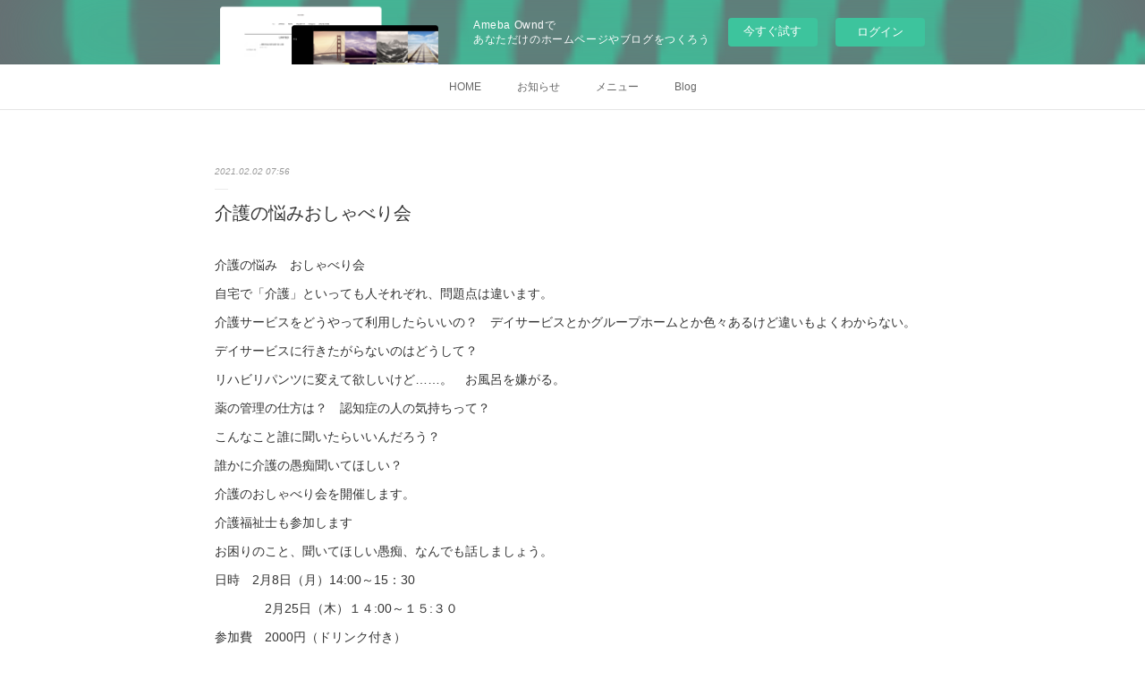

--- FILE ---
content_type: text/html; charset=utf-8
request_url: https://melody-omotesando.amebaownd.com/posts/13943996/
body_size: 9346
content:
<!doctype html>

            <html lang="ja" data-reactroot=""><head><meta charSet="UTF-8"/><meta http-equiv="X-UA-Compatible" content="IE=edge"/><meta name="viewport" content="width=device-width,user-scalable=no,initial-scale=1.0,minimum-scale=1.0,maximum-scale=1.0"/><title data-react-helmet="true">介護の悩みおしゃべり会 | 歌声ピアノサロン　メロディー</title><link data-react-helmet="true" rel="canonical" href="https://melody-omotesando.amebaownd.com/posts/13943996/"/><meta name="description" content="介護の悩み　おしゃべり会自宅で「介護」といっても人それぞれ、問題点は違います。介護サービスをどうやって利用したらいいの？　デイサービスとかグループホームとか色々あるけど違いもよくわからない。デイサービ"/><meta property="fb:app_id" content="522776621188656"/><meta property="og:url" content="https://www.melody-omotesando.com/posts/13943996"/><meta property="og:type" content="article"/><meta property="og:title" content="介護の悩みおしゃべり会"/><meta property="og:description" content="介護の悩み　おしゃべり会自宅で「介護」といっても人それぞれ、問題点は違います。介護サービスをどうやって利用したらいいの？　デイサービスとかグループホームとか色々あるけど違いもよくわからない。デイサービ"/><meta property="og:image" content="https://cdn.amebaowndme.com/madrid-prd/madrid-web/images/sites/1112027/8707f599487f926c5859054cc51e6dc7_96254646efb927f20eca365c571ae54a.jpg"/><meta property="og:site_name" content="歌声ピアノサロン　メロディー"/><meta property="og:locale" content="ja_JP"/><meta name="twitter:card" content="summary"/><meta name="twitter:site" content="@amebaownd"/><meta name="twitter:title" content="介護の悩みおしゃべり会 | 歌声ピアノサロン　メロディー"/><meta name="twitter:description" content="介護の悩み　おしゃべり会自宅で「介護」といっても人それぞれ、問題点は違います。介護サービスをどうやって利用したらいいの？　デイサービスとかグループホームとか色々あるけど違いもよくわからない。デイサービ"/><meta name="twitter:image" content="https://cdn.amebaowndme.com/madrid-prd/madrid-web/images/sites/1112027/6315febbb966fe4cff3db2b932913288_bc9af815c8a9c97152d9dc84c300bfc3.jpg"/><meta name="twitter:app:id:iphone" content="911640835"/><meta name="twitter:app:url:iphone" content="amebaownd://public/sites/1112027/posts/13943996"/><meta name="twitter:app:id:googleplay" content="jp.co.cyberagent.madrid"/><meta name="twitter:app:url:googleplay" content="amebaownd://public/sites/1112027/posts/13943996"/><meta name="twitter:app:country" content="US"/><link rel="amphtml" href="https://amp.amebaownd.com/posts/13943996"/><link rel="alternate" type="application/rss+xml" title="歌声ピアノサロン　メロディー" href="https://www.melody-omotesando.com/rss.xml"/><link rel="alternate" type="application/atom+xml" title="歌声ピアノサロン　メロディー" href="https://www.melody-omotesando.com/atom.xml"/><link rel="sitemap" type="application/xml" title="Sitemap" href="/sitemap.xml"/><link href="https://static.amebaowndme.com/madrid-frontend/css/user.min-a66be375c.css" rel="stylesheet" type="text/css"/><link href="https://static.amebaowndme.com/madrid-frontend/css/malia/index.min-a66be375c.css" rel="stylesheet" type="text/css"/><link rel="icon" href="https://cdn.amebaowndme.com/madrid-prd/madrid-web/images/sites/1112027/6aa072a1ad047185492d30d3d9a9bedb_8d633271161add1dfc6975e2ab42eb9d.png?width=32&amp;height=32"/><link rel="apple-touch-icon" href="https://cdn.amebaowndme.com/madrid-prd/madrid-web/images/sites/1112027/6aa072a1ad047185492d30d3d9a9bedb_8d633271161add1dfc6975e2ab42eb9d.png?width=180&amp;height=180"/><style id="site-colors" charSet="UTF-8">.u-nav-clr {
  color: #666666;
}
.u-nav-bdr-clr {
  border-color: #666666;
}
.u-nav-bg-clr {
  background-color: #ffffff;
}
.u-nav-bg-bdr-clr {
  border-color: #ffffff;
}
.u-site-clr {
  color: #333333;
}
.u-base-bg-clr {
  background-color: #ffffff;
}
.u-btn-clr {
  color: #bbbbbb;
}
.u-btn-clr:hover,
.u-btn-clr--active {
  color: rgba(187,187,187, 0.7);
}
.u-btn-clr--disabled,
.u-btn-clr:disabled {
  color: rgba(187,187,187, 0.5);
}
.u-btn-bdr-clr {
  border-color: #cccccc;
}
.u-btn-bdr-clr:hover,
.u-btn-bdr-clr--active {
  border-color: rgba(204,204,204, 0.7);
}
.u-btn-bdr-clr--disabled,
.u-btn-bdr-clr:disabled {
  border-color: rgba(204,204,204, 0.5);
}
.u-btn-bg-clr {
  background-color: #cccccc;
}
.u-btn-bg-clr:hover,
.u-btn-bg-clr--active {
  background-color: rgba(204,204,204, 0.7);
}
.u-btn-bg-clr--disabled,
.u-btn-bg-clr:disabled {
  background-color: rgba(204,204,204, 0.5);
}
.u-txt-clr {
  color: #333333;
}
.u-txt-clr--lv1 {
  color: rgba(51,51,51, 0.7);
}
.u-txt-clr--lv2 {
  color: rgba(51,51,51, 0.5);
}
.u-txt-clr--lv3 {
  color: rgba(51,51,51, 0.3);
}
.u-txt-bg-clr {
  background-color: #eaeaea;
}
.u-lnk-clr,
.u-clr-area a {
  color: #72b1b3;
}
.u-lnk-clr:visited,
.u-clr-area a:visited {
  color: rgba(114,177,179, 0.7);
}
.u-lnk-clr:hover,
.u-clr-area a:hover {
  color: rgba(114,177,179, 0.5);
}
.u-ttl-blk-clr {
  color: #333333;
}
.u-ttl-blk-bdr-clr {
  border-color: #333333;
}
.u-ttl-blk-bdr-clr--lv1 {
  border-color: #d6d6d6;
}
.u-bdr-clr {
  border-color: #ebebeb;
}
.u-acnt-bdr-clr {
  border-color: #ffffff;
}
.u-acnt-bg-clr {
  background-color: #ffffff;
}
body {
  background-color: #ffffff;
}
blockquote {
  color: rgba(51,51,51, 0.7);
  border-left-color: #ebebeb;
};</style><style id="user-css" charSet="UTF-8">;</style><style media="screen and (max-width: 800px)" id="user-sp-css" charSet="UTF-8">;</style><script>
              (function(i,s,o,g,r,a,m){i['GoogleAnalyticsObject']=r;i[r]=i[r]||function(){
              (i[r].q=i[r].q||[]).push(arguments)},i[r].l=1*new Date();a=s.createElement(o),
              m=s.getElementsByTagName(o)[0];a.async=1;a.src=g;m.parentNode.insertBefore(a,m)
              })(window,document,'script','//www.google-analytics.com/analytics.js','ga');
            </script></head><body id="mdrd-a66be375c" class="u-txt-clr u-base-bg-clr theme-malia plan-basic  "><noscript><iframe src="//www.googletagmanager.com/ns.html?id=GTM-PXK9MM" height="0" width="0" style="display:none;visibility:hidden"></iframe></noscript><script>
            (function(w,d,s,l,i){w[l]=w[l]||[];w[l].push({'gtm.start':
            new Date().getTime(),event:'gtm.js'});var f=d.getElementsByTagName(s)[0],
            j=d.createElement(s),dl=l!='dataLayer'?'&l='+l:'';j.async=true;j.src=
            '//www.googletagmanager.com/gtm.js?id='+i+dl;f.parentNode.insertBefore(j,f);
            })(window,document, 'script', 'dataLayer', 'GTM-PXK9MM');
            </script><div id="content"><div class="page" data-reactroot=""><div class="page__outer"><div class="page__inner u-base-bg-clr"><aside style="opacity:1 !important;visibility:visible !important;text-indent:0 !important;transform:none !important;display:block !important;position:static !important;padding:0 !important;overflow:visible !important;margin:0 !important"><div class="owndbarHeader  " style="opacity:1 !important;visibility:visible !important;text-indent:0 !important;transform:none !important;display:block !important;position:static !important;padding:0 !important;overflow:visible !important;margin:0 !important"></div></aside><div role="navigation" class="common-header__outer u-nav-bg-clr"><input type="checkbox" id="header-switch" class="common-header__switch"/><div class="common-header"><div class="common-header__inner js-nav-overflow-criterion"><ul class="common-header__nav common-header-nav"><li class="common-header-nav__item js-nav-item "><a target="" class="u-nav-clr" href="/">HOME</a></li><li class="common-header-nav__item js-nav-item "><a target="" class="u-nav-clr" href="/pages/4623431/blog">お知らせ</a></li><li class="common-header-nav__item js-nav-item "><a target="" class="u-nav-clr" href="/pages/4338500/menu">メニュー</a></li><li class="common-header-nav__item js-nav-item "><a href="http://ameblo.jp/omotesando-melody" target="_blank" class="u-nav-clr">Blog</a></li></ul></div><label class="common-header__more u-nav-bdr-clr" for="header-switch"><span class="u-nav-bdr-clr"><span class="u-nav-bdr-clr"><span class="u-nav-bdr-clr"></span></span></span></label></div></div><div><div role="main" class="page__main-outer u-base-bg-clr"><div class="page__main page__main--blog-detail"><div class="section"><div class="page__main--blog-detail"><div class="blog-article-outer"><article class="blog-article"><div class="blog-article__inner"><div class="blog-article__header"><time class="blog-article__date u-txt-clr u-txt-clr--lv2 u-bdr-clr" dateTime="2021-02-02T07:56:45Z">2021.02.02 07:56</time></div><div class="blog-article__content"><div class="blog-article__title blog-title"><h1 class="blog-title__text u-txt-clr">介護の悩みおしゃべり会</h1></div><div class="blog-article__body blog-body"><div class="blog-body__item"><div><div class="blog-body__text u-txt-clr u-clr-area" data-block-type="text"><p>介護の悩み　おしゃべり会</p><p>自宅で「介護」といっても人それぞれ、問題点は違います。</p><p>介護サービスをどうやって利用したらいいの？　デイサービスとかグループホームとか色々あるけど違いもよくわからない。</p><p>デイサービスに行きたがらないのはどうして？　</p><p>リハビリパンツに変えて欲しいけど……。　お風呂を嫌がる。</p><p>薬の管理の仕方は？　認知症の人の気持ちって？</p><p>こんなこと誰に聞いたらいいんだろう？</p><p>誰かに介護の愚痴聞いてほしい？</p><p>介護のおしゃべり会を開催します。</p><p>介護福祉士も参加します</p><p>お困りのこと、聞いてほしい愚痴、なんでも話しましょう。</p><p>日時　2月8日（月）14:00～15：30</p><p>　　　　2月25日（木）１４:00～１５:３０</p><p>参加費　2000円（ドリンク付き）</p><p>お申込み　03-6450-6107</p><p>※各回5名まで</p><p>場所港区南青山5-8-10</p><p>萬楽庵ビルⅡ10階</p><p>ピアノサロンメロディー</p><p>ロハスビーンズカフェの入っているビルの10階です。</p></div></div></div></div></div><div class="blog-article__footer"><div class="reblog-btn-outer"><div class="reblog-btn-body"><button class="reblog-btn"><span class="reblog-btn__inner"><span class="icon icon--reblog2"></span></span></button></div></div></div></div><div class="complementary-outer complementary-outer--slot2"><div class="complementary complementary--shareButton "><div class="block-type--shareButton"><div class="share share--circle share--circle-5"><button class="share__btn--facebook share__btn share__btn--circle"><span aria-hidden="true" class="icon--facebook icon"></span></button><button class="share__btn--twitter share__btn share__btn--circle"><span aria-hidden="true" class="icon--twitter icon"></span></button><button class="share__btn--hatenabookmark share__btn share__btn--circle"><span aria-hidden="true" class="icon--hatenabookmark icon"></span></button><button class="share__btn--pocket share__btn share__btn--circle"><span aria-hidden="true" class="icon--pocket icon"></span></button><button class="share__btn--googleplus share__btn share__btn--circle"><span aria-hidden="true" class="icon--googleplus icon"></span></button></div></div></div><div class="complementary complementary--siteFollow "><div class="block-type--siteFollow"><div class="site-follow u-bdr-clr"><div class="site-follow__img"><div><img alt=""/></div></div><div class="site-follow__body"><p class="site-follow__title u-txt-clr"><span class="site-follow__title-inner ">歌声ピアノサロン　メロディー</span></p><p class="site-follow__text u-txt-clr u-txt-clr--lv1">青山一丁目駅、外苑前駅から徒歩4分
歌声ピアノサロン　メロディーのホームページです。</p><div class="site-follow__btn-outer"><button class="site-follow__btn site-follow__btn--yet"><div class="site-follow__btn-text"><span aria-hidden="true" class="site-follow__icon icon icon--plus"></span>フォロー</div></button></div></div></div></div></div><div class="complementary complementary--relatedPosts "><div class="block-type--relatedPosts"></div></div><div class="complementary complementary--postPrevNext "><div class="block-type--postPrevNext"><div class="pager pager--type1"><ul class="pager__list"><li class="pager__item pager__item--prev pager__item--bg"><a class="pager__item-inner " style="background-image:url(https://cdn.amebaowndme.com/madrid-prd/madrid-web/images/sites/1112027/096c38d1e6df2ab284bd77cbc6430f84_45b58a2a6e976e97609b4a3a9e1be0d7.jpg?width=400)" href="/posts/14119128"><time class="pager__date " dateTime="2021-02-06T06:31:51Z">2021.02.06 06:31</time><div><span class="pager__description ">営業時間短縮のお知らせ</span></div><span aria-hidden="true" class="pager__icon icon icon--disclosure-l4 "></span></a></li><li class="pager__item pager__item--next pager__item--bg"><a class="pager__item-inner " style="background-image:url(https://cdn.amebaowndme.com/madrid-prd/madrid-web/images/sites/1112027/effabb5b90705e72e8453fa56d493127_af4fa5deee68ec547302a24a9335a62a.jpg?width=400)" href="/posts/13388487"><time class="pager__date " dateTime="2021-01-22T06:31:54Z">2021.01.22 06:31</time><div><span class="pager__description ">元気になる！　うたごえ教室！</span></div><span aria-hidden="true" class="pager__icon icon icon--disclosure-r4 "></span></a></li></ul></div></div></div></div><div class="blog-article__comment"><div class="comment-list js-comment-list" style="display:none"><div><p class="comment-count u-txt-clr u-txt-clr--lv2"><span>0</span>コメント</p><ul><li class="comment-list__item comment-item js-comment-form"><div class="comment-item__body"><form class="comment-item__form u-bdr-clr "><div class="comment-item__form-head"><textarea type="text" id="post-comment" maxLength="1100" placeholder="コメントする..." class="comment-item__input"></textarea></div><div class="comment-item__form-foot"><p class="comment-item__count-outer"><span class="comment-item__count ">1000</span> / 1000</p><button type="submit" disabled="" class="comment-item__submit">投稿</button></div></form></div></li></ul></div></div></div><div class="pswp" tabindex="-1" role="dialog" aria-hidden="true"><div class="pswp__bg"></div><div class="pswp__scroll-wrap"><div class="pswp__container"><div class="pswp__item"></div><div class="pswp__item"></div><div class="pswp__item"></div></div><div class="pswp__ui pswp__ui--hidden"><div class="pswp__top-bar"><div class="pswp__counter"></div><button class="pswp__button pswp__button--close" title="Close (Esc)"></button><button class="pswp__button pswp__button--share" title="Share"></button><button class="pswp__button pswp__button--fs" title="Toggle fullscreen"></button><button class="pswp__button pswp__button--zoom" title="Zoom in/out"></button><div class="pswp__preloader"><div class="pswp__preloader__icn"><div class="pswp__preloader__cut"><div class="pswp__preloader__donut"></div></div></div></div></div><div class="pswp__share-modal pswp__share-modal--hidden pswp__single-tap"><div class="pswp__share-tooltip"></div></div><div class="pswp__button pswp__button--close pswp__close"><span class="pswp__close__item pswp__close"></span><span class="pswp__close__item pswp__close"></span></div><div class="pswp__bottom-bar"><button class="pswp__button pswp__button--arrow--left js-lightbox-arrow" title="Previous (arrow left)"></button><button class="pswp__button pswp__button--arrow--right js-lightbox-arrow" title="Next (arrow right)"></button></div><div class=""><div class="pswp__caption"><div class="pswp__caption"></div><div class="pswp__caption__link"><a class="js-link"></a></div></div></div></div></div></div></article></div></div></div></div></div></div><aside style="opacity:1 !important;visibility:visible !important;text-indent:0 !important;transform:none !important;display:block !important;position:static !important;padding:0 !important;overflow:visible !important;margin:0 !important"><div class="owndbar" style="opacity:1 !important;visibility:visible !important;text-indent:0 !important;transform:none !important;display:block !important;position:static !important;padding:0 !important;overflow:visible !important;margin:0 !important"></div></aside><footer role="contentinfo" class="page__footer footer" style="opacity:1 !important;visibility:visible !important;text-indent:0 !important;overflow:visible !important;position:static !important"><div class="footer__inner u-bdr-clr " style="opacity:1 !important;visibility:visible !important;text-indent:0 !important;overflow:visible !important;display:block !important;transform:none !important"><div class="footer__item u-bdr-clr" style="opacity:1 !important;visibility:visible !important;text-indent:0 !important;overflow:visible !important;display:block !important;transform:none !important"><p class="footer__copyright u-font"><small class="u-txt-clr u-txt-clr--lv2 u-font" style="color:rgba(51,51,51, 0.5) !important">Copyright © <!-- -->2026<!-- --> <!-- -->歌声ピアノサロン　メロディー<!-- -->.</small></p><div class="powered-by"><a href="https://www.amebaownd.com" class="powered-by__link"><span class="powered-by__text">Powered by</span><span class="powered-by__logo">AmebaOwnd</span><span class="powered-by__text">無料でホームページをつくろう</span></a></div></div></div></footer></div></div><div class="toast"></div></div></div><img src="//sy.ameblo.jp/sync/?org=sy.amebaownd.com" alt="" style="display:none" width="1" height="1"/><script charSet="UTF-8">window.mdrdEnv="prd";</script><script charSet="UTF-8">window.INITIAL_STATE={"authenticate":{"authCheckCompleted":false,"isAuthorized":false},"blogPostReblogs":{},"category":{},"currentSite":{"fetching":false,"status":null,"site":{}},"shopCategory":{},"categories":{},"notifications":{},"page":{},"paginationTitle":{},"postArchives":{},"postComments":{"13943996":{"data":[],"pagination":{"total":0,"offset":0,"limit":0,"cursors":{"after":"","before":""}},"fetching":false},"submitting":false,"postStatus":null},"postDetail":{"postDetail-blogPostId:13943996":{"fetching":false,"loaded":true,"meta":{"code":200},"data":{"id":"13943996","userId":"1309151","siteId":"1112027","status":"publish","title":"介護の悩みおしゃべり会","contents":[{"type":"text","format":"html","value":"\u003Cp\u003E介護の悩み　おしゃべり会\u003C\u002Fp\u003E\u003Cp\u003E自宅で「介護」といっても人それぞれ、問題点は違います。\u003C\u002Fp\u003E\u003Cp\u003E介護サービスをどうやって利用したらいいの？　デイサービスとかグループホームとか色々あるけど違いもよくわからない。\u003C\u002Fp\u003E\u003Cp\u003Eデイサービスに行きたがらないのはどうして？　\u003C\u002Fp\u003E\u003Cp\u003Eリハビリパンツに変えて欲しいけど……。　お風呂を嫌がる。\u003C\u002Fp\u003E\u003Cp\u003E薬の管理の仕方は？　認知症の人の気持ちって？\u003C\u002Fp\u003E\u003Cp\u003Eこんなこと誰に聞いたらいいんだろう？\u003C\u002Fp\u003E\u003Cp\u003E誰かに介護の愚痴聞いてほしい？\u003C\u002Fp\u003E\u003Cp\u003E介護のおしゃべり会を開催します。\u003C\u002Fp\u003E\u003Cp\u003E介護福祉士も参加します\u003C\u002Fp\u003E\u003Cp\u003Eお困りのこと、聞いてほしい愚痴、なんでも話しましょう。\u003C\u002Fp\u003E\u003Cp\u003E日時　2月8日（月）14:00～15：30\u003C\u002Fp\u003E\u003Cp\u003E　　　　2月25日（木）１４:00～１５:３０\u003C\u002Fp\u003E\u003Cp\u003E参加費　2000円（ドリンク付き）\u003C\u002Fp\u003E\u003Cp\u003Eお申込み　03-6450-6107\u003C\u002Fp\u003E\u003Cp\u003E※各回5名まで\u003C\u002Fp\u003E\u003Cp\u003E場所港区南青山5-8-10\u003C\u002Fp\u003E\u003Cp\u003E萬楽庵ビルⅡ10階\u003C\u002Fp\u003E\u003Cp\u003Eピアノサロンメロディー\u003C\u002Fp\u003E\u003Cp\u003Eロハスビーンズカフェの入っているビルの10階です。\u003C\u002Fp\u003E"}],"urlPath":"","publishedUrl":"https:\u002F\u002Fwww.melody-omotesando.com\u002Fposts\u002F13943996","ogpDescription":"","ogpImageUrl":"","contentFiltered":"","viewCount":0,"commentCount":0,"reblogCount":0,"prevBlogPost":{"id":"14119128","title":"営業時間短縮のお知らせ","summary":"新型コロナ対策に協力のため営業時間短縮します。いつもメロディーをご利用いただき誠にありがとうございます。この度、新型コロナウィルス感染拡大による緊急事態宣言の延長に伴い営業時間の短縮を延長いたします。期間令和3年2月8日より令和3年3月7日まで営業時間11時より20時まで　ラストオーダー19:00まで自粛期間終了後は通常通りの営業の予定です。歌声ピアノサロン　メロディー","imageUrl":"https:\u002F\u002Fcdn.amebaowndme.com\u002Fmadrid-prd\u002Fmadrid-web\u002Fimages\u002Fsites\u002F1112027\u002F096c38d1e6df2ab284bd77cbc6430f84_45b58a2a6e976e97609b4a3a9e1be0d7.jpg","publishedAt":"2021-02-06T06:31:51Z"},"nextBlogPost":{"id":"13388487","title":"元気になる！　うたごえ教室！","summary":"5人までの少人数のうたごえ教室です。思いきり声を出して健康になりましょう。♪２月のうたごえ教室♪　1回だけの参加も大丈夫！！３．１0．１７日　水曜日時間　14:30～15:30参加費用　1回2000円（ドリンク付き）内容　　ストレッチ体操　発声練習　歌唱　童謡、唱歌、昭和のヒット曲などを歌います。場所　ピアノサロンメロディー住所　港区南青山5-8-10　萬楽庵ビルⅡ10階お申し込みは03-6450-6107まで","imageUrl":"https:\u002F\u002Fcdn.amebaowndme.com\u002Fmadrid-prd\u002Fmadrid-web\u002Fimages\u002Fsites\u002F1112027\u002Feffabb5b90705e72e8453fa56d493127_af4fa5deee68ec547302a24a9335a62a.jpg","publishedAt":"2021-01-22T06:31:54Z"},"rebloggedPost":false,"blogCategories":[],"user":{"id":"1309151","nickname":"歌声ピアノサロン　メロディー","description":"美味しいお食事を、気軽に最高の眺望の中でお召し上がりいただけます。","official":false,"photoUrl":"https:\u002F\u002Fprofile-api.ameba.jp\u002Fv2\u002Fas\u002Fr530daa6863b3aa60e99bea7f38e5930c3d276b2\u002FprofileImage?cat=300","followingCount":1,"createdAt":"2020-10-23T17:28:51Z","updatedAt":"2025-12-18T03:27:16Z"},"updateUser":{"id":"1309151","nickname":"歌声ピアノサロン　メロディー","description":"美味しいお食事を、気軽に最高の眺望の中でお召し上がりいただけます。","official":false,"photoUrl":"https:\u002F\u002Fprofile-api.ameba.jp\u002Fv2\u002Fas\u002Fr530daa6863b3aa60e99bea7f38e5930c3d276b2\u002FprofileImage?cat=300","followingCount":1,"createdAt":"2020-10-23T17:28:51Z","updatedAt":"2025-12-18T03:27:16Z"},"comments":{"pagination":{"total":0,"offset":0,"limit":0,"cursors":{"after":"","before":""}},"data":[]},"publishedAt":"2021-02-02T07:56:45Z","createdAt":"2021-02-02T07:56:46Z","updatedAt":"2021-02-02T07:57:41Z","version":2}}},"postList":{},"shopList":{},"shopItemDetail":{},"pureAd":{},"keywordSearch":{},"proxyFrame":{"loaded":false},"relatedPostList":{},"route":{"route":{"path":"\u002Fposts\u002F:blog_post_id","component":function Connect(props, context) {
        _classCallCheck(this, Connect);

        var _this = _possibleConstructorReturn(this, _Component.call(this, props, context));

        _this.version = version;
        _this.store = props.store || context.store;

        (0, _invariant2["default"])(_this.store, 'Could not find "store" in either the context or ' + ('props of "' + connectDisplayName + '". ') + 'Either wrap the root component in a <Provider>, ' + ('or explicitly pass "store" as a prop to "' + connectDisplayName + '".'));

        var storeState = _this.store.getState();
        _this.state = { storeState: storeState };
        _this.clearCache();
        return _this;
      },"route":{"id":"0","type":"blog_post_detail","idForType":"0","title":"","urlPath":"\u002Fposts\u002F:blog_post_id","isHomePage":false}},"params":{"blog_post_id":"13943996"},"location":{"pathname":"\u002Fposts\u002F13943996","search":"","hash":"","action":"POP","key":"udng0k","query":{}}},"siteConfig":{"tagline":"青山一丁目駅、外苑前駅から徒歩4分\n歌声ピアノサロン　メロディーのホームページです。","title":"歌声ピアノサロン　メロディー","copyright":"","iconUrl":"https:\u002F\u002Fcdn.amebaowndme.com\u002Fmadrid-prd\u002Fmadrid-web\u002Fimages\u002Fsites\u002F1112027\u002F8707f599487f926c5859054cc51e6dc7_96254646efb927f20eca365c571ae54a.jpg","logoUrl":"","coverImageUrl":"https:\u002F\u002Fcdn.amebaowndme.com\u002Fmadrid-prd\u002Fmadrid-web\u002Fimages\u002Fsites\u002F1112027\u002F6315febbb966fe4cff3db2b932913288_bc9af815c8a9c97152d9dc84c300bfc3.jpg","homePageId":"4338499","siteId":"1112027","siteCategoryIds":[147],"themeId":"5","theme":"malia","shopId":"","openedShop":false,"shop":{"law":{"userType":"","corporateName":"","firstName":"","lastName":"","zipCode":"","prefecture":"","address":"","telNo":"","aboutContact":"","aboutPrice":"","aboutPay":"","aboutService":"","aboutReturn":""},"privacyPolicy":{"operator":"","contact":"","collectAndUse":"","restrictionToThirdParties":"","supervision":"","disclosure":"","cookie":""}},"user":{"id":"1309151","nickname":"歌声ピアノサロン　メロディー","photoUrl":"","createdAt":"2020-10-23T17:28:51Z","updatedAt":"2025-12-18T03:27:16Z"},"commentApproval":"reject","plan":{"id":"1","name":"Free","ownd_header":false,"powered_by":false,"pure_ads":false},"verifiedType":"general","navigations":[{"title":"HOME","urlPath":".\u002F","target":"_self","pageId":"4338499"},{"title":"お知らせ","urlPath":".\u002Fpages\u002F4623431\u002Fblog","target":"_self","pageId":"4623431"},{"title":"メニュー","urlPath":".\u002Fpages\u002F4338500\u002Fmenu","target":"_self","pageId":"4338500"},{"title":"Blog","urlPath":"http:\u002F\u002Fameblo.jp\u002Fomotesando-melody","target":"_blank","pageId":"0"}],"routings":[{"id":"0","type":"blog","idForType":"0","title":"","urlPath":"\u002Fposts\u002Fpage\u002F:page_num","isHomePage":false},{"id":"0","type":"blog_post_archive","idForType":"0","title":"","urlPath":"\u002Fposts\u002Farchives\u002F:yyyy\u002F:mm","isHomePage":false},{"id":"0","type":"blog_post_archive","idForType":"0","title":"","urlPath":"\u002Fposts\u002Farchives\u002F:yyyy\u002F:mm\u002Fpage\u002F:page_num","isHomePage":false},{"id":"0","type":"blog_post_category","idForType":"0","title":"","urlPath":"\u002Fposts\u002Fcategories\u002F:category_id","isHomePage":false},{"id":"0","type":"blog_post_category","idForType":"0","title":"","urlPath":"\u002Fposts\u002Fcategories\u002F:category_id\u002Fpage\u002F:page_num","isHomePage":false},{"id":"0","type":"author","idForType":"0","title":"","urlPath":"\u002Fauthors\u002F:user_id","isHomePage":false},{"id":"0","type":"author","idForType":"0","title":"","urlPath":"\u002Fauthors\u002F:user_id\u002Fpage\u002F:page_num","isHomePage":false},{"id":"0","type":"blog_post_category","idForType":"0","title":"","urlPath":"\u002Fposts\u002Fcategory\u002F:category_id","isHomePage":false},{"id":"0","type":"blog_post_category","idForType":"0","title":"","urlPath":"\u002Fposts\u002Fcategory\u002F:category_id\u002Fpage\u002F:page_num","isHomePage":false},{"id":"0","type":"blog_post_detail","idForType":"0","title":"","urlPath":"\u002Fposts\u002F:blog_post_id","isHomePage":false},{"id":"0","type":"keywordSearch","idForType":"0","title":"","urlPath":"\u002Fsearch\u002Fq\u002F:query","isHomePage":false},{"id":"0","type":"keywordSearch","idForType":"0","title":"","urlPath":"\u002Fsearch\u002Fq\u002F:query\u002Fpage\u002F:page_num","isHomePage":false},{"id":"5462338","type":"static","idForType":"0","title":"スケジュール","urlPath":"\u002Fpages\u002F5462338\u002F","isHomePage":false},{"id":"5462338","type":"static","idForType":"0","title":"スケジュール","urlPath":"\u002Fpages\u002F5462338\u002F:url_path","isHomePage":false},{"id":"4650167","type":"static","idForType":"0","title":"ご利用プラン","urlPath":"\u002Fpages\u002F4650167\u002F","isHomePage":false},{"id":"4650167","type":"static","idForType":"0","title":"ご利用プラン","urlPath":"\u002Fpages\u002F4650167\u002F:url_path","isHomePage":false},{"id":"4623431","type":"blog","idForType":"0","title":"お知らせ","urlPath":"\u002Fpages\u002F4623431\u002F","isHomePage":false},{"id":"4623431","type":"blog","idForType":"0","title":"お知らせ","urlPath":"\u002Fpages\u002F4623431\u002F:url_path","isHomePage":false},{"id":"4401260","type":"static","idForType":"0","title":"メロディについて","urlPath":"\u002Fpages\u002F4401260\u002F","isHomePage":false},{"id":"4401260","type":"static","idForType":"0","title":"メロディについて","urlPath":"\u002Fpages\u002F4401260\u002F:url_path","isHomePage":false},{"id":"4338501","type":"blog","idForType":"0","title":"BLOG","urlPath":"\u002Fpages\u002F4338501\u002F","isHomePage":false},{"id":"4338501","type":"blog","idForType":"0","title":"BLOG","urlPath":"\u002Fpages\u002F4338501\u002F:url_path","isHomePage":false},{"id":"4338500","type":"static","idForType":"0","title":"メニュー","urlPath":"\u002Fpages\u002F4338500\u002F","isHomePage":false},{"id":"4338500","type":"static","idForType":"0","title":"メニュー","urlPath":"\u002Fpages\u002F4338500\u002F:url_path","isHomePage":false},{"id":"4338499","type":"blog","idForType":"0","title":"HOME","urlPath":"\u002Fpages\u002F4338499\u002F","isHomePage":true},{"id":"4338499","type":"blog","idForType":"0","title":"HOME","urlPath":"\u002Fpages\u002F4338499\u002F:url_path","isHomePage":true},{"id":"4338499","type":"blog","idForType":"0","title":"HOME","urlPath":"\u002F","isHomePage":true}],"siteColors":{"navigationBackground":"#ffffff","navigationText":"#666666","siteTitleText":"#333333","background":"#ffffff","buttonBackground":"#cccccc","buttonText":"#bbbbbb","text":"#333333","link":"#72b1b3","titleBlock":"#333333","border":"#ebebeb","accent":"#ffffff"},"wovnioAttribute":"","useAuthorBlock":false,"twitterHashtags":"","createdAt":"2020-10-23T17:32:33Z","seoTitle":"歌声ピアノサロンメロディー","isPreview":false,"siteCategory":[{"id":"147","label":"お店"}],"previewPost":null,"previewShopItem":null,"hasAmebaIdConnection":true,"serverTime":"2026-01-23T05:05:19Z","complementaries":{"2":{"contents":{"layout":{"rows":[{"columns":[{"blocks":[{"type":"shareButton","design":"circle","providers":["facebook","twitter","hatenabookmark","pocket","googleplus"]},{"type":"siteFollow","description":""},{"type":"relatedPosts","layoutType":"listl","showHeading":true,"heading":"関連記事","limit":3},{"type":"postPrevNext","showImage":true}]}]}]}},"created_at":"2020-10-23T17:32:33Z","updated_at":"2020-10-23T17:33:26Z"},"11":{"contents":{"layout":{"rows":[{"columns":[{"blocks":[{"type":"siteFollow","description":""},{"type":"post","mode":"summary","title":"記事一覧","buttonTitle":"","limit":5,"layoutType":"sidebarm","categoryIds":"","showTitle":true,"showButton":true,"sortType":"recent"},{"type":"postsCategory","heading":"カテゴリ","showHeading":true,"showCount":true,"design":"tagcloud"},{"type":"postsArchive","heading":"アーカイブ","showHeading":true,"design":"accordion"},{"type":"keywordSearch","heading":"","showHeading":false}]}]}]}},"created_at":"2020-10-23T17:32:33Z","updated_at":"2020-10-23T17:33:26Z"}},"siteColorsCss":".u-nav-clr {\n  color: #666666;\n}\n.u-nav-bdr-clr {\n  border-color: #666666;\n}\n.u-nav-bg-clr {\n  background-color: #ffffff;\n}\n.u-nav-bg-bdr-clr {\n  border-color: #ffffff;\n}\n.u-site-clr {\n  color: #333333;\n}\n.u-base-bg-clr {\n  background-color: #ffffff;\n}\n.u-btn-clr {\n  color: #bbbbbb;\n}\n.u-btn-clr:hover,\n.u-btn-clr--active {\n  color: rgba(187,187,187, 0.7);\n}\n.u-btn-clr--disabled,\n.u-btn-clr:disabled {\n  color: rgba(187,187,187, 0.5);\n}\n.u-btn-bdr-clr {\n  border-color: #cccccc;\n}\n.u-btn-bdr-clr:hover,\n.u-btn-bdr-clr--active {\n  border-color: rgba(204,204,204, 0.7);\n}\n.u-btn-bdr-clr--disabled,\n.u-btn-bdr-clr:disabled {\n  border-color: rgba(204,204,204, 0.5);\n}\n.u-btn-bg-clr {\n  background-color: #cccccc;\n}\n.u-btn-bg-clr:hover,\n.u-btn-bg-clr--active {\n  background-color: rgba(204,204,204, 0.7);\n}\n.u-btn-bg-clr--disabled,\n.u-btn-bg-clr:disabled {\n  background-color: rgba(204,204,204, 0.5);\n}\n.u-txt-clr {\n  color: #333333;\n}\n.u-txt-clr--lv1 {\n  color: rgba(51,51,51, 0.7);\n}\n.u-txt-clr--lv2 {\n  color: rgba(51,51,51, 0.5);\n}\n.u-txt-clr--lv3 {\n  color: rgba(51,51,51, 0.3);\n}\n.u-txt-bg-clr {\n  background-color: #eaeaea;\n}\n.u-lnk-clr,\n.u-clr-area a {\n  color: #72b1b3;\n}\n.u-lnk-clr:visited,\n.u-clr-area a:visited {\n  color: rgba(114,177,179, 0.7);\n}\n.u-lnk-clr:hover,\n.u-clr-area a:hover {\n  color: rgba(114,177,179, 0.5);\n}\n.u-ttl-blk-clr {\n  color: #333333;\n}\n.u-ttl-blk-bdr-clr {\n  border-color: #333333;\n}\n.u-ttl-blk-bdr-clr--lv1 {\n  border-color: #d6d6d6;\n}\n.u-bdr-clr {\n  border-color: #ebebeb;\n}\n.u-acnt-bdr-clr {\n  border-color: #ffffff;\n}\n.u-acnt-bg-clr {\n  background-color: #ffffff;\n}\nbody {\n  background-color: #ffffff;\n}\nblockquote {\n  color: rgba(51,51,51, 0.7);\n  border-left-color: #ebebeb;\n}","siteFont":{"id":"25","name":"ゴシック"},"siteCss":"","siteSpCss":"","meta":{"Title":"介護の悩みおしゃべり会 | 歌声ピアノサロンメロディー","Description":"介護の悩み　おしゃべり会自宅で「介護」といっても人それぞれ、問題点は違います。介護サービスをどうやって利用したらいいの？　デイサービスとかグループホームとか色々あるけど違いもよくわからない。デイサービ","Keywords":"","Noindex":false,"Nofollow":false,"CanonicalUrl":"https:\u002F\u002Fwww.melody-omotesando.com\u002Fposts\u002F13943996","AmpHtml":"https:\u002F\u002Famp.amebaownd.com\u002Fposts\u002F13943996","DisabledFragment":false,"OgMeta":{"Type":"article","Title":"介護の悩みおしゃべり会","Description":"介護の悩み　おしゃべり会自宅で「介護」といっても人それぞれ、問題点は違います。介護サービスをどうやって利用したらいいの？　デイサービスとかグループホームとか色々あるけど違いもよくわからない。デイサービ","Image":"https:\u002F\u002Fcdn.amebaowndme.com\u002Fmadrid-prd\u002Fmadrid-web\u002Fimages\u002Fsites\u002F1112027\u002F8707f599487f926c5859054cc51e6dc7_96254646efb927f20eca365c571ae54a.jpg","SiteName":"歌声ピアノサロン　メロディー","Locale":"ja_JP"},"DeepLinkMeta":{"Ios":{"Url":"amebaownd:\u002F\u002Fpublic\u002Fsites\u002F1112027\u002Fposts\u002F13943996","AppStoreId":"911640835","AppName":"Ameba Ownd"},"Android":{"Url":"amebaownd:\u002F\u002Fpublic\u002Fsites\u002F1112027\u002Fposts\u002F13943996","AppName":"Ameba Ownd","Package":"jp.co.cyberagent.madrid"},"WebUrl":"https:\u002F\u002Fwww.melody-omotesando.com\u002Fposts\u002F13943996"},"TwitterCard":{"Type":"summary","Site":"@amebaownd","Creator":"","Title":"介護の悩みおしゃべり会 | 歌声ピアノサロン　メロディー","Description":"介護の悩み　おしゃべり会自宅で「介護」といっても人それぞれ、問題点は違います。介護サービスをどうやって利用したらいいの？　デイサービスとかグループホームとか色々あるけど違いもよくわからない。デイサービ","Image":"https:\u002F\u002Fcdn.amebaowndme.com\u002Fmadrid-prd\u002Fmadrid-web\u002Fimages\u002Fsites\u002F1112027\u002F6315febbb966fe4cff3db2b932913288_bc9af815c8a9c97152d9dc84c300bfc3.jpg"},"TwitterAppCard":{"CountryCode":"US","IPhoneAppId":"911640835","AndroidAppPackageName":"jp.co.cyberagent.madrid","CustomUrl":"amebaownd:\u002F\u002Fpublic\u002Fsites\u002F1112027\u002Fposts\u002F13943996"},"SiteName":"歌声ピアノサロン　メロディー","ImageUrl":"","FacebookAppId":"522776621188656","InstantArticleId":"","FaviconUrl":"https:\u002F\u002Fcdn.amebaowndme.com\u002Fmadrid-prd\u002Fmadrid-web\u002Fimages\u002Fsites\u002F1112027\u002F6aa072a1ad047185492d30d3d9a9bedb_8d633271161add1dfc6975e2ab42eb9d.png?width=32&height=32","AppleTouchIconUrl":"https:\u002F\u002Fcdn.amebaowndme.com\u002Fmadrid-prd\u002Fmadrid-web\u002Fimages\u002Fsites\u002F1112027\u002F6aa072a1ad047185492d30d3d9a9bedb_8d633271161add1dfc6975e2ab42eb9d.png?width=180&height=180","RssItems":[{"title":"歌声ピアノサロン　メロディー","url":"https:\u002F\u002Fwww.melody-omotesando.com\u002Frss.xml"}],"AtomItems":[{"title":"歌声ピアノサロン　メロディー","url":"https:\u002F\u002Fwww.melody-omotesando.com\u002Fatom.xml"}]},"googleConfig":{"TrackingCode":"","SiteVerificationCode":""},"lanceTrackingUrl":"\u002F\u002Fsy.ameblo.jp\u002Fsync\u002F?org=sy.amebaownd.com","FRM_ID_SIGNUP":"c.ownd-sites_r.ownd-sites_1112027","landingPageParams":{"domain":"melody-omotesando.amebaownd.com","protocol":"https","urlPath":"\u002Fposts\u002F13943996"}},"siteFollow":{},"siteServiceTokens":{},"snsFeed":{},"toastMessages":{"messages":[]},"user":{"loaded":false,"me":{}},"userSites":{"fetching":null,"sites":[]},"userSiteCategories":{}};</script><script src="https://static.amebaowndme.com/madrid-metro/js/malia-c961039a0e890b88fbda.js" charSet="UTF-8"></script><style charSet="UTF-8">      .u-font {
        font-family: "Helvetica neue", Arial, Roboto, "Droid Sans", "ヒラギノ角ゴ ProN W3", "Hiragino Kaku Gothic ProN", "メイリオ", Meiryo, sans-serif;
      }    </style></body></html>